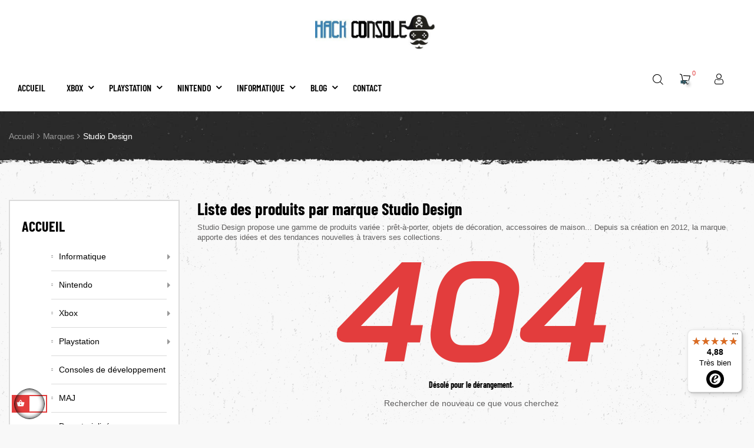

--- FILE ---
content_type: text/html; charset=utf-8
request_url: https://hack-console.fr/brand/studio-design
body_size: 13117
content:
<!doctype html><html lang="fr" class="default" ><head><link rel="preconnect" href="https://fonts.gstatic.com" crossorigin><link rel="preconnect" href="https://fonts.googleapis.com"><link rel="preload" as="image" type="image/svg+xml" href="https://hack-console.fr/img/cms/Xbox_Acceuil.svg" fetchpriority="high"><meta charset="utf-8"><meta http-equiv="x-ua-compatible" content="ie=edge"><title>Studio Design</title><meta name="description" content=""><meta name="keywords" content=""><link rel="canonical" href="https://hack-console.fr/brand/studio-design"><meta name="viewport" content="width=device-width, initial-scale=1"><link rel="icon" type="image/vnd.microsoft.icon" href="https://hack-console.fr/img/favicon.ico?1585646452"><link rel="shortcut icon" type="image/x-icon" href="https://hack-console.fr/img/favicon.ico?1585646452"><link rel="preload" href="/themes/leo_xstreet/fonts/fontawesome-webfont.woff2" as="font" type="font/woff2" crossorigin><link rel="preload" href="/themes/leo_xstreet/assets/fonts/MaterialIcons-Regular.woff" as="font" type="font/woff" crossorigin><link rel="preload" href="/themes/leo_xstreet/assets/fonts/icomoon.woff" as="font" type="font/woff" crossorigin><link rel="stylesheet" href="https://hack-console.fr/themes/leo_xstreet/assets/css/load_font.css" type="text/css" media="all"><link rel="stylesheet" href="https://hack-console.fr/themes/leo_xstreet/assets/cache/theme-5357e90.css" type="text/css" media="all"> <script type="text/javascript">var LEO_COOKIE_THEME = "LEO_XSTREET_PANEL_CONFIG";
        var add_cart_error = "An error occurred while processing your request. Please try again";
        var always_load_content = false;
        var controller = "manufacturer";
        var enable_dropdown_defaultcart = 1;
        var enable_flycart_effect = 1;
        var enable_notification = 0;
        var etsSeoFo = {"currentController":"manufacturer","conf":{"removeId":true}};
        var height_cart_item = "135";
        var leo_token = "0f5952b270c1003cd3d951e7bf04a91f";
        var lf_is_gen_rtl = false;
        var number_cartitem_display = 3;
        var prestashop = {"cart":{"products":[],"totals":{"total":{"type":"total","label":"Total","amount":0,"value":"0,00\u00a0\u20ac"},"total_including_tax":{"type":"total","label":"Total TTC","amount":0,"value":"0,00\u00a0\u20ac"},"total_excluding_tax":{"type":"total","label":"Total HT :","amount":0,"value":"0,00\u00a0\u20ac"}},"subtotals":{"products":{"type":"products","label":"Sous-total","amount":0,"value":"0,00\u00a0\u20ac"},"discounts":null,"shipping":{"type":"shipping","label":"Livraison","amount":0,"value":""},"tax":null},"products_count":0,"summary_string":"0 articles","vouchers":{"allowed":1,"added":[]},"discounts":[],"minimalPurchase":0,"minimalPurchaseRequired":""},"currency":{"id":1,"name":"Euro","iso_code":"EUR","iso_code_num":"978","sign":"\u20ac"},"customer":{"lastname":null,"firstname":null,"email":null,"birthday":null,"newsletter":null,"newsletter_date_add":null,"optin":null,"website":null,"company":null,"siret":null,"ape":null,"is_logged":false,"gender":{"type":null,"name":null},"addresses":[]},"language":{"name":"Fran\u00e7ais (French)","iso_code":"fr","locale":"fr-FR","language_code":"fr","is_rtl":"0","date_format_lite":"d\/m\/Y","date_format_full":"d\/m\/Y H:i:s","id":1},"page":{"title":"","canonical":null,"meta":{"title":"Studio Design","description":"","keywords":"","robots":"index"},"page_name":"manufacturer","body_classes":{"lang-fr":true,"lang-rtl":false,"country-US":true,"currency-EUR":true,"layout-left-column":true,"page-manufacturer":true,"tax-display-disabled":true},"admin_notifications":[]},"shop":{"name":"HACK CONSOLE","logo":"https:\/\/hack-console.fr\/img\/hack-console-logo-1585646444.jpg","stores_icon":"https:\/\/hack-console.fr\/img\/logo_stores.png","favicon":"https:\/\/hack-console.fr\/img\/favicon.ico"},"urls":{"base_url":"https:\/\/hack-console.fr\/","current_url":"https:\/\/hack-console.fr\/brand\/studio-design","shop_domain_url":"https:\/\/hack-console.fr","img_ps_url":"https:\/\/hack-console.fr\/img\/","img_cat_url":"https:\/\/hack-console.fr\/img\/c\/","img_lang_url":"https:\/\/hack-console.fr\/img\/l\/","img_prod_url":"https:\/\/hack-console.fr\/img\/p\/","img_manu_url":"https:\/\/hack-console.fr\/img\/m\/","img_sup_url":"https:\/\/hack-console.fr\/img\/su\/","img_ship_url":"https:\/\/hack-console.fr\/img\/s\/","img_store_url":"https:\/\/hack-console.fr\/img\/st\/","img_col_url":"https:\/\/hack-console.fr\/img\/co\/","img_url":"https:\/\/hack-console.fr\/themes\/leo_xstreet\/assets\/img\/","css_url":"https:\/\/hack-console.fr\/themes\/leo_xstreet\/assets\/css\/","js_url":"https:\/\/hack-console.fr\/themes\/leo_xstreet\/assets\/js\/","pic_url":"https:\/\/hack-console.fr\/upload\/","pages":{"address":"https:\/\/hack-console.fr\/adresse","addresses":"https:\/\/hack-console.fr\/adresses","authentication":"https:\/\/hack-console.fr\/authentification","cart":"https:\/\/hack-console.fr\/panier","category":"https:\/\/hack-console.fr\/index.php?controller=category","cms":"https:\/\/hack-console.fr\/index.php?controller=cms","contact":"https:\/\/hack-console.fr\/contactez-nous","discount":"https:\/\/hack-console.fr\/bons-de-reduction","guest_tracking":"https:\/\/hack-console.fr\/suivi-commande-invite","history":"https:\/\/hack-console.fr\/historique-des-commandes","identity":"https:\/\/hack-console.fr\/identite","index":"https:\/\/hack-console.fr\/","my_account":"https:\/\/hack-console.fr\/mon-compte","order_confirmation":"https:\/\/hack-console.fr\/confirmation-commande","order_detail":"https:\/\/hack-console.fr\/index.php?controller=order-detail","order_follow":"https:\/\/hack-console.fr\/details-de-la-commande","order":"https:\/\/hack-console.fr\/commande","order_return":"https:\/\/hack-console.fr\/index.php?controller=order-return","order_slip":"https:\/\/hack-console.fr\/avoirs","pagenotfound":"https:\/\/hack-console.fr\/page-non-trouvee","password":"https:\/\/hack-console.fr\/mot-de-passe-oublie","pdf_invoice":"https:\/\/hack-console.fr\/index.php?controller=pdf-invoice","pdf_order_return":"https:\/\/hack-console.fr\/index.php?controller=pdf-order-return","pdf_order_slip":"https:\/\/hack-console.fr\/index.php?controller=pdf-order-slip","prices_drop":"https:\/\/hack-console.fr\/promotions","product":"https:\/\/hack-console.fr\/index.php?controller=product","search":"https:\/\/hack-console.fr\/recherche","sitemap":"https:\/\/hack-console.fr\/plan-du-site","stores":"https:\/\/hack-console.fr\/magasins","supplier":"https:\/\/hack-console.fr\/fournisseurs","register":"https:\/\/hack-console.fr\/authentification?create_account=1","order_login":"https:\/\/hack-console.fr\/commande?login=1"},"alternative_langs":[],"theme_assets":"\/themes\/leo_xstreet\/assets\/","actions":{"logout":"https:\/\/hack-console.fr\/?mylogout="},"no_picture_image":{"bySize":{"small_default":{"url":"https:\/\/hack-console.fr\/img\/p\/fr-default-small_default.jpg","width":98,"height":123},"cart_default":{"url":"https:\/\/hack-console.fr\/img\/p\/fr-default-cart_default.jpg","width":125,"height":157},"home_default":{"url":"https:\/\/hack-console.fr\/img\/p\/fr-default-home_default.jpg","width":250,"height":315},"medium_default":{"url":"https:\/\/hack-console.fr\/img\/p\/fr-default-medium_default.jpg","width":452,"height":569},"large_default":{"url":"https:\/\/hack-console.fr\/img\/p\/fr-default-large_default.jpg","width":500,"height":630}},"small":{"url":"https:\/\/hack-console.fr\/img\/p\/fr-default-small_default.jpg","width":98,"height":123},"medium":{"url":"https:\/\/hack-console.fr\/img\/p\/fr-default-home_default.jpg","width":250,"height":315},"large":{"url":"https:\/\/hack-console.fr\/img\/p\/fr-default-large_default.jpg","width":500,"height":630},"legend":""}},"configuration":{"display_taxes_label":false,"display_prices_tax_incl":true,"is_catalog":false,"show_prices":true,"opt_in":{"partner":true},"quantity_discount":{"type":"discount","label":"Remise sur prix unitaire"},"voucher_enabled":1,"return_enabled":0},"field_required":[],"breadcrumb":{"links":[{"title":"Accueil","url":"https:\/\/hack-console.fr\/"},{"title":"Marques","url":"https:\/\/hack-console.fr\/fabricants"},{"title":"Studio Design","url":"https:\/\/hack-console.fr\/brand\/studio-design"}],"count":3},"link":{"protocol_link":"https:\/\/","protocol_content":"https:\/\/"},"time":1768626481,"static_token":"0f5952b270c1003cd3d951e7bf04a91f","token":"d574f5a7552899b1141b442eaeff7449","debug":false};
        var psemailsubscription_subscription = "https:\/\/hack-console.fr\/module\/ps_emailsubscription\/subscription";
        var psr_icon_color = "#000000";
        var show_popup = 1;
        var ssIsCeInstalled = false;
        var ss_link_image_webp = "https:\/\/hack-console.fr\/modules\/ets_superspeed\/views\/img\/en.webp";
        var trustedshopseasyintegration_css = "https:\/\/hack-console.fr\/modules\/trustedshopseasyintegration\/views\/css\/front\/front.2.0.4.css";
        var type_dropdown_defaultcart = "dropdown";
        var type_flycart_effect = "fade";
        var url_leoproductattribute = "https:\/\/hack-console.fr\/module\/leofeature\/LeoProductAttribute";
        var width_cart_item = "265";</script> <script type="text/javascript">var choosefile_text = "Choisir un fichier";
	var turnoff_popup_text = "Ne plus afficher ce popup";
	
	var size_item_quickview = 113;
	var style_scroll_quickview = 'vertical';
	
	var size_item_page = 113;
	var style_scroll_page = 'horizontal';
	
	var size_item_quickview_attr = 113;	
	var style_scroll_quickview_attr = 'vertical';
	
	var size_item_popup = 113;
	var style_scroll_popup = 'vertical';</script>  <script>document.addEventListener("DOMContentLoaded", function () {
  document.querySelectorAll('script[src]').forEach(function(script) {
    if (
      script.src.includes('/cache/') &&
      script.src.match(/bottom-.*\.js$/)
    ) {
      script.setAttribute('defer', 'defer');
    }
  });
});</script>  <script async src="https://widgets.trustedshops.com/..."></script> <script async src="https://www.googletagmanager.com/gtag/js?id=G-LPBD27WBSF"></script> <script>window.dataLayer = window.dataLayer || [];
  function gtag(){dataLayer.push(arguments);}
  gtag('js', new Date());
  gtag(
    'config',
    'G-LPBD27WBSF',
    {
      'debug_mode':false
      , 'anonymize_ip': true                }
  );</script> <meta property="og:url" content="https://hack-console.fr/brand/studio-design" /><meta property="og:title" content="Studio Design" /><meta property="og:description" content="" /><meta property="og:image" content="https://hack-console.fr/img/m/1.jpg" /><meta property="og:type" content="article" /><meta property="article:publisher" content="https://www.facebook.com/profile.php?id=100063778560722" /><meta name="twitter:title" content="Studio Design"><meta name="twitter:description" content=""><meta name="twitter:image" content="https://hack-console.fr/img/m/1.jpg"><meta name="twitter:card" content="summary_large_image"><meta name="twitter:site" content="@https://twitter.com/hackconsole?lang=fr" /><meta name="twitter:creator" content="@https://twitter.com/hackconsole?lang=fr" /><meta name="google-site-verification" content="3oxdyJcFvFltSKQeonvf7_S7SU6ZJ1xrlHPWluxFLn0" /> <script type='application/ld+json' class='ets-seo-schema-graph--main'>{"@context":"https://schema.org","@graph":[{"@type":"WebSite","@id":"https://hack-console.fr/#website","url":"https://hack-console.fr/","name":"HACK CONSOLE","potentialAction":{"@type":"SearchAction","target":"https://hack-console.fr/search?s={search_term_string}","query-input":"required name=search_term_string"}},{"@type":"BreadcrumbList","@id":"https://hack-console.fr/#breadcrumb","itemListElement":[{"@type":"ListItem","position":1,"item":{"@type":"WebPage","name":"Home","@id":"https://hack-console.fr/","url":"https://hack-console.fr/"}},{"@type":"ListItem","position":2,"item":{"@type":"WebPage","name":"Studio Design","@id":"https://hack-console.fr/brand/studio-design","url":"https://hack-console.fr/brand/studio-design"}}]}]}</script> <script type="text/javascript">var sp_link_base ='https://hack-console.fr';</script> <style></style> <script type="text/javascript">function renderDataAjax(jsonData)
{
    for (var key in jsonData) {
	    if(key=='java_script')
        {
            $('body').append(jsonData[key]);
        }
        else
            if($('#ets_speed_dy_'+key).length)
            {
                if($('#ets_speed_dy_'+key+' #layer_cart').length)
                {
                    $('#ets_speed_dy_'+key).before($('#ets_speed_dy_'+key+' #layer_cart').clone());
                    $('#ets_speed_dy_'+key+' #layer_cart').remove();
                    $('#layer_cart').before('<div class="layer_cart_overlay"></div>');
                }
                $('.ets_speed_dynamic_hook[id="ets_speed_dy_'+key+'"]').replaceWith(jsonData[key]);
            }
              
    }
    if($('#header .shopping_cart').length && $('#header .cart_block').length)
    {
        var shopping_cart = new HoverWatcher('#header .shopping_cart');
        var cart_block = new HoverWatcher('#header .cart_block');
        $("#header .shopping_cart a:first").hover(
    		function(){
    			if (ajaxCart.nb_total_products > 0 || parseInt($('.ajax_cart_quantity').html()) > 0)
    				$("#header .cart_block").stop(true, true).slideDown(450);
    		},
    		function(){
    			setTimeout(function(){
    				if (!shopping_cart.isHoveringOver() && !cart_block.isHoveringOver())
    					$("#header .cart_block").stop(true, true).slideUp(450);
    			}, 200);
    		}
    	);
    }
    if(typeof jsonData.custom_js!== undefined && jsonData.custom_js)
        $('head').append('<script src="'+sp_link_base+'/modules/ets_superspeed/views/js/script_custom.js">');
}</script> <style>.layered_filter_ul .radio,.layered_filter_ul .checkbox {
    display: inline-block;
}
.ets_speed_dynamic_hook .cart-products-count{
    display:none!important;
}
.ets_speed_dynamic_hook .ajax_cart_quantity ,.ets_speed_dynamic_hook .ajax_cart_product_txt,.ets_speed_dynamic_hook .ajax_cart_product_txt_s{
    display:none!important;
}
.ets_speed_dynamic_hook .shopping_cart > a:first-child:after {
    display:none!important;
}</style> <script>let item_link;
    document.addEventListener('doofinder.cart.add', function(event) {

      item_link = event.detail.link;

      const checkIfCartItemHasVariation = (cartObject) => {
        return (cartObject.item_id === cartObject.grouping_id) ? false : true;
      }

      /**
      * Returns only ID from string
      */
      const sanitizeVariationID = (variationID) => {
        return variationID.replace(/\D/g, "")
      }

      doofinderManageCart({
        cartURL          : "https://hack-console.fr/panier",  //required for prestashop 1.7, in previous versions it will be empty.
        cartToken        : "0f5952b270c1003cd3d951e7bf04a91f",
        productID        : checkIfCartItemHasVariation(event.detail) ? event.detail.grouping_id : event.detail.item_id,
        customizationID  : checkIfCartItemHasVariation(event.detail) ? sanitizeVariationID(event.detail.item_id) : 0,   // If there are no combinations, the value will be 0
        quantity         : event.detail.amount,
        statusPromise    : event.detail.statusPromise,
        itemLink         : event.detail.link,
        group_id         : event.detail.group_id
      });
    });</script>  <script data-keepinline>var dfKvCustomerEmail;
    if ('undefined' !== typeof klCustomer && "" !== klCustomer.email) {
      dfKvCustomerEmail = klCustomer.email;
    }</script>  <script data-keepinline>(function(w, k) {w[k] = window[k] || function () { (window[k].q = window[k].q || []).push(arguments) }})(window, "doofinderApp")
    

    // Custom personalization:
    doofinderApp("config", "language", "fr");
    doofinderApp("config", "currency", "EUR");</script> <script src="https://eu1-config.doofinder.com/2.x/8c8cf29c-1284-4b3a-ba11-9e2c457f1acd.js" async></script>  <script type="text/javascript">var FancyboxI18nClose = "Fermer";
	var FancyboxI18nNext = "Prochain";
	var FancyboxI18nPrev = "précédent";
	var current_link = "http://hack-console.fr/";		
	var currentURL = window.location;
	currentURL = String(currentURL);
	currentURL = currentURL.replace("https://","").replace("http://","").replace("www.","").replace( /#\w*/, "" );
	current_link = current_link.replace("https://","").replace("http://","").replace("www.","");
	var text_warning_select_txt = "S'il vous plaît sélectionner un pour supprimer?";
	var text_confirm_remove_txt = "Etes-vous sûr de retirer de pied de page?";
	var close_bt_txt = "Fermer";
	var list_menu = [];
	var list_menu_tmp = {};
	var list_tab = [];
	var isHomeMenu = 0;</script> <script>/**
     * List functions will run when document.ready()
     */
    var ap_list_functions = [];
    /**
     * List functions will run when window.load()
     */
    var ap_list_functions_loaded = [];

    /**
     * List functions will run when document.ready() for theme
     */
    
    var products_list_functions = [];</script> <script type='text/javascript'>var leoOption = {
        category_qty:0,
        product_list_image:0,
        product_one_img:1,
        productCdown: 1,
        productColor: 0,
        homeWidth: 250,
        homeheight: 315,
	}

    ap_list_functions.push(function(){
        if (typeof $.LeoCustomAjax !== "undefined" && $.isFunction($.LeoCustomAjax)) {
            var leoCustomAjax = new $.LeoCustomAjax();
            leoCustomAjax.processAjax();
        }
    });</script> <script src="/themes/leo_xstreet/assets/js/mobile-menu.js" defer></script> <script type="text/javascript">(function(c,l,a,r,i,t,y){
        c[a]=c[a]||function(){(c[a].q=c[a].q||[]).push(arguments)};
        t=l.createElement(r);t.async=1;t.src="https://www.clarity.ms/tag/"+i;
        y=l.getElementsByTagName(r)[0];y.parentNode.insertBefore(t,y);
    })(window, document, "clarity", "script", "ui17j2hhe6");</script> </head><body id="manufacturer" class="lang-fr country-us currency-eur layout-left-column page-manufacturer tax-display-disabled fullwidth keep-header"><main id="page"> <header id="header"><div class="header-container"><div class="header-banner"><div class="container"><div class="inner"></div></div></div><nav class="header-nav"><div class="topnav"><div class="container"><div class="inner"></div></div></div><div class="bottomnav"><div class="container"><div class="inner"></div></div></div> </nav><div class="header-top"><div class="inner"><div class="row box-dptop ApRow has-bg bg-boxed" style="background: no-repeat;" data-bg_data=" no-repeat" ><div class="col-xl-2 col-lg-2 col-md-4 col-sm-12 col-xs-12 col-sp-12 ApColumn " ><div class="logo"> <a href="https://hack-console.fr/"> <img class="logo img-fluid" src="https://hack-console.fr/img/hack-console-logo-1585646444.jpg" alt="HACK CONSOLE" width="455" height="130" style="height:auto; max-width:100%;" > </a></div></div><div class="col-xl-8 col-lg-8 col-md-4 col-sm-3 col-xs-3 col-sp-3 ApColumn " ><div id="memgamenu-form_2280506877" class="ApMegamenu"> <nav data-megamenu-id="2280506877" class="leo-megamenu cavas_menu navbar navbar-default enable-canvas " role="navigation"><div class="navbar-header"> <button type="button" class="navbar-toggler hidden-lg-up" data-toggle="collapse" data-target=".megamenu-off-canvas-2280506877"> <span class="sr-only">Basculer la navigation</span> &#9776; </button></div><div class="leo-top-menu collapse navbar-toggleable-md megamenu-off-canvas megamenu-off-canvas-2280506877"><ul class="nav navbar-nav megamenu horizontal"><li data-menu-type="url" class="nav-item leo-1" > <a class="nav-link has-category" href="https://hack-console.fr/" target="_self"> <span class="menu-title">Accueil</span> </a></li><li data-menu-type="url" class="nav-item parent dropdown aligned-left leo-1" > <a class="nav-link dropdown-toggle has-category" data-toggle="dropdown" href="https://hack-console.fr/69-xbox" target="_self"> <span class="menu-title">Xbox</span> </a> <b class="caret"></b><div class="dropdown-sub dropdown-menu" style="width:400px"><div class="dropdown-menu-inner"><div class="row"><div class="mega-col col-md-6" ><div class="mega-col-inner"><div class="leo-widget" data-id_widget="1584684678"><div class="widget-subcategories"><div class="widget-inner"><div class="menu-title"> <a href="https://hack-console.fr/xbox-360" title="Xbox 360" class="img"> Xbox 360 </a></div><ul><li class="clearfix "> <a href="https://hack-console.fr/flash-lecteur" title="Flash Lecteur" class="img"> Flash Lecteur </a></li><li class="clearfix "> <a href="https://hack-console.fr/glitch-jtag" title="Glitch / Jtag" class="img"> Glitch / Jtag </a></li><li class="clearfix "> <a href="https://hack-console.fr/xkey" title="Xkey" class="img"> Xkey </a></li><li class="clearfix "> <a href="https://hack-console.fr/reparation-xbox" title="Réparation Xbox" class="img"> Réparation Xbox </a></li><li class="clearfix "> <a href="https://hack-console.fr/consoles-xbox" title="Consoles Xbox" class="img"> Consoles Xbox </a></li><li class="clearfix "> <a href="https://hack-console.fr/pieces-detachees-xbox" title="Pièces Détachées Xbox" class="img"> Pièces Détachées Xbox </a></li></ul></div></div></div></div></div><div class="mega-col col-md-6" ><div class="mega-col-inner"><div class="leo-widget" data-id_widget="1584684906"><div class="widget-subcategories"><div class="widget-inner"><div class="menu-title"> <a href="https://hack-console.fr/xbox-one" title="Xbox One" class="img"> Xbox One </a></div><ul><li class="clearfix "> <a href="https://hack-console.fr/rapid-fire-xbox-one" title="Rapid Fire" class="img"> Rapid Fire </a></li><li class="clearfix "> <a href="https://hack-console.fr/reparation-xbox-one" title="Reparation XBOX ONE" class="img"> Reparation XBOX ONE </a></li></ul></div></div></div></div></div></div></div></div></li><li data-menu-type="url" class="nav-item parent dropdown aligned-left leo-1" > <a class="nav-link dropdown-toggle has-category" data-toggle="dropdown" href="https://hack-console.fr/70-playstation" target="_self"> <span class="menu-title">Playstation</span> </a> <b class="caret"></b><div class="dropdown-sub dropdown-menu" style="width:500px"><div class="dropdown-menu-inner"><div class="row"><div class="mega-col col-md-6" ><div class="mega-col-inner"><div class="leo-widget" data-id_widget="1584687259"><div class="widget-subcategories"><div class="widget-inner"><div class="menu-title"> <a href="https://hack-console.fr/ps3" title="PS3" class="img"> PS3 </a></div><ul><li class="clearfix "> <a href="https://hack-console.fr/consoles-ps3" title="Consoles PS3" class="img"> Consoles PS3 </a></li><li class="clearfix "> <a href="https://hack-console.fr/accessoires-ps3" title="Accessoires PS3" class="img"> Accessoires PS3 </a></li><li class="clearfix "> <a href="https://hack-console.fr/pieces-detachees-ps3" title="Pièces Détachées PS3" class="img"> Pièces Détachées PS3 </a></li><li class="clearfix "> <a href="https://hack-console.fr/ode" title="ODE" class="img"> ODE </a></li><li class="clearfix "> <a href="https://hack-console.fr/jailbreak-ps3" title="Jailbreak PS3" class="img"> Jailbreak PS3 </a></li><li class="clearfix "> <a href="https://hack-console.fr/reparations-ps3" title="Reparations PS3" class="img"> Reparations PS3 </a></li><li class="clearfix "> <a href="https://hack-console.fr/mod-ps3" title="Mod PS3" class="img"> Mod PS3 </a></li></ul></div></div></div></div></div><div class="mega-col col-md-6" ><div class="mega-col-inner"><div class="leo-widget" data-id_widget="1584687275"><div class="widget-subcategories"><div class="widget-inner"><div class="menu-title"> <a href="https://hack-console.fr/ps4" title="PS4" class="img"> PS4 </a></div><ul><li class="clearfix "> <a href="https://hack-console.fr/reparations-ps4" title="Reparations PS4" class="img"> Reparations PS4 </a></li><li class="clearfix "> <a href="https://hack-console.fr/modding-ps4" title="Modding PS4" class="img"> Modding PS4 </a></li><li class="clearfix "> <a href="https://hack-console.fr/console-ps4-jailbreak" title="Console PS4" class="img"> Console PS4 </a></li><li class="clearfix "> <a href="https://hack-console.fr/jailbreak-ps4" title="Jailbreak" class="img"> Jailbreak </a></li></ul></div></div></div></div></div><div class="mega-col col-md-6" ><div class="mega-col-inner"></div></div><div class="mega-col col-md-6" ><div class="mega-col-inner"></div></div><div class="mega-col col-md-6" ><div class="mega-col-inner"></div></div><div class="mega-col col-md-6" ><div class="mega-col-inner"></div></div></div><div class="row"><div class="mega-col col-md-6" ><div class="mega-col-inner"><div class="leo-widget" data-id_widget="1618417479"><div class="widget-subcategories"><div class="widget-inner"><div class="menu-title"> <a href="https://hack-console.fr/ps5" title="PS5" class="img"> PS5 </a></div><ul><li class="clearfix "> <a href="https://hack-console.fr/rapid-fire-ps5" title="Rapid Fire PS5" class="img"> Rapid Fire PS5 </a></li><li class="clearfix "> <a href="https://hack-console.fr/reparations-playstation-5" title="Reparations" class="img"> Reparations </a></li><li class="clearfix "> <a href="https://hack-console.fr/accessoires" title="Accessoires" class="img"> Accessoires </a></li><li class="clearfix "> <a href="https://hack-console.fr/pieces-detachees" title="Pièces détachées" class="img"> Pièces détachées </a></li></ul></div></div></div></div></div><div class="mega-col col-md-6" ><div class="mega-col-inner"><div class="leo-widget" data-id_widget="1584687286"><div class="widget-subcategories"><div class="widget-inner"><div class="menu-title"> <a href="https://hack-console.fr/psp-ps-vita" title="PSP / PS-VITA" class="img"> PSP / PS-VITA </a></div><ul><li class="clearfix "> <a href="https://hack-console.fr/hack-psp-ps-vita" title="HACK PSP / PS VITA" class="img"> HACK PSP / PS VITA </a></li><li class="clearfix "> <a href="https://hack-console.fr/reparations" title="REPARATIONS" class="img"> REPARATIONS </a></li><li class="clearfix "> <a href="https://hack-console.fr/consoles" title="Consoles" class="img"> Consoles </a></li></ul></div></div></div></div></div></div><div class="row"></div></div></div></li><li data-menu-type="url" class="nav-item parent dropdown aligned-left leo-1" > <a class="nav-link dropdown-toggle has-category" data-toggle="dropdown" href="https://hack-console.fr/67-nintendo" target="_self"> <span class="menu-title">Nintendo</span> </a> <b class="caret"></b><div class="dropdown-sub dropdown-menu" style="width:600px"><div class="dropdown-menu-inner"><div class="row"><div class="mega-col col-md-6" ><div class="mega-col-inner"><div class="leo-widget" data-id_widget="1584687437"><div class="widget-subcategories"><div class="widget-inner"><div class="menu-title"> <a href="https://hack-console.fr/nintendo-switch" title="Nintendo Switch" class="img"> Nintendo Switch </a></div><ul><li class="clearfix "> <a href="https://hack-console.fr/reparations-switch" title="Reparations Switch" class="img"> Reparations Switch </a></li><li class="clearfix "> <a href="https://hack-console.fr/pieces-detachees" title="Pieces detachees" class="img"> Pieces detachees </a></li><li class="clearfix "> <a href="https://hack-console.fr/dev-switch" title="Dev Switch" class="img"> Dev Switch </a></li><li class="clearfix "> <a href="https://hack-console.fr/picofly-switch" title="Picofly switch" class="img"> Picofly switch </a></li><li class="clearfix "> <a href="https://hack-console.fr/picofly-france" title="Picofly France" class="img"> Picofly France </a></li><li class="clearfix "> <a href="https://hack-console.fr/console-switch-picofly" title="Console Jailbreak" class="img"> Console Jailbreak </a></li></ul></div></div></div><div class="leo-widget" data-id_widget="1584687465"><div class="widget-subcategories"><div class="widget-inner"><div class="menu-title"> <a href="https://hack-console.fr/nintendo-ds" title="Nintendo DS" class="img"> Nintendo DS </a></div><ul><li class="clearfix "> <a href="https://hack-console.fr/reparations-ds" title="Réparations DS" class="img"> Réparations DS </a></li></ul></div></div></div></div></div><div class="mega-col col-md-6" ><div class="mega-col-inner"><div class="leo-widget" data-id_widget="1584687514"><div class="widget-subcategories"><div class="widget-inner"><div class="menu-title"> <a href="https://hack-console.fr/wii-u" title="Wii U" class="img"> Wii U </a></div><ul><li class="clearfix "> <a href="https://hack-console.fr/reparation-wii-u" title="Réparation Wii U" class="img"> Réparation Wii U </a></li></ul></div></div></div></div></div><div class="mega-col col-md-6" ><div class="mega-col-inner"></div></div></div></div></div></li><li data-menu-type="url" class="nav-item parent dropdown leo-1" > <a class="nav-link dropdown-toggle has-category" data-toggle="dropdown" href="https://hack-console.fr/19-informatique" target="_self"> <span class="menu-title">Informatique</span> </a> <b class="caret"></b><div class="dropdown-menu level1" ><div class="dropdown-menu-inner"><div class="row"><div class="col-sm-12 mega-col" data-colwidth="12" data-type="menu" ><div class="inner"><ul><li data-menu-type="category" class="nav-item leo-1" > <a class="nav-link" href="https://hack-console.fr/reparation-pc" target=""> <span class="menu-title">Reparation PC</span> </a></li><li data-menu-type="category" class="nav-item leo-1" > <a class="nav-link" href="https://hack-console.fr/reparation-mac" target=""> <span class="menu-title">Réparation Mac</span> </a></li></ul></div></div></div></div></div></li><li data-menu-type="url" class="nav-item parent dropdown aligned-center leo-1" > <a class="nav-link dropdown-toggle has-category" data-toggle="dropdown" href="https://hack-console.fr/blog/" target="_self"> <span class="menu-title">Blog</span> </a> <b class="caret"></b><div class="dropdown-sub dropdown-menu" style="width:900px"><div class="dropdown-menu-inner"><div class="row"><div class="mega-col col-md-2" ><div class="mega-col-inner"><div class="leo-widget" data-id_widget="1585487903"><div class="widget-html"><div class="menu-title"> XBOX 360</div><div class="widget-inner"></div></div></div><div class="leo-widget" data-id_widget="1585488930"><div class="widget-links"><div class="widget-inner"><div id="tabs733559178" class="panel-group"><ul class="nav-links"><li ><a href="http://www.360-hq.com/modules.php?name=Xbox_Homebrew" >Homebrews</a></li></ul></div></div></div></div><div class="leo-widget" data-id_widget="1585489581"><div class="widget-links"><div class="widget-inner"><div id="tabs1964214869" class="panel-group"><ul class="nav-links"><li ><a href="https://hack-console.fr/blog/category/consoles-de-salon/xbox-consoles-de-salon/xbox-360/tutoriels-xbox-360/" >Tutoriels</a></li></ul></div></div></div></div><div class="leo-widget" data-id_widget="1585489773"><div class="widget-links"><div class="widget-inner"><div id="tabs1253313736" class="panel-group"><ul class="nav-links"><li ><a href="https://beta.support.xbox.com/help/xbox-360/console/system-updates-info" >Firmwares</a></li></ul></div></div></div></div></div></div><div class="mega-col col-md-2" ><div class="mega-col-inner"><div class="leo-widget" data-id_widget="1585487922"><div class="widget-html"><div class="menu-title"> XBOX ONE</div><div class="widget-inner"></div></div></div><div class="leo-widget" data-id_widget="1585489058"><div class="widget-links"><div class="widget-inner"><div id="tabs939585772" class="panel-group"><ul class="nav-links"><li ><a href="https://www.libretro.com/index.php/category/xbox-one/" >Homebrews</a></li></ul></div></div></div></div><div class="leo-widget" data-id_widget="1585489519"><div class="widget-links"><div class="widget-inner"><div id="tabs365244926" class="panel-group"><ul class="nav-links"><li ><a href="https://hack-console.fr/blog/category/consoles-de-salon/xbox-consoles-de-salon/xbox-one/tutoriels-xbox-one/" >Tutoriels</a></li></ul></div></div></div></div><div class="leo-widget" data-id_widget="1585489904"><div class="widget-links"><div class="widget-inner"><div id="tabs1846704956" class="panel-group"><ul class="nav-links"><li ><a href="https://beta.support.xbox.com/help/hardware-network/console/system-update-solution/offline-system-update" >Firmwares</a></li></ul></div></div></div></div></div></div><div class="mega-col col-md-2" ><div class="mega-col-inner"><div class="leo-widget" data-id_widget="1584779174"><div class="widget-html"><div class="menu-title"> PS3</div><div class="widget-inner"></div></div></div><div class="leo-widget" data-id_widget="1584778949"><div class="widget-links"><div class="widget-inner"><div id="tabs401980305" class="panel-group"><ul class="nav-links"><li ><a href="https://hack-console.fr/blog/category/consoles-de-salon/playstation-consoles-de-salon/ps3-playstation-consoles-de-salon/applications/" >Homebrews</a></li></ul></div></div></div></div><div class="leo-widget" data-id_widget="1585489311"><div class="widget-links"><div class="widget-inner"><div id="tabs673131533" class="panel-group"><ul class="nav-links"><li ><a href="https://hack-console.fr/blog/category/consoles-de-salon/playstation-consoles-de-salon/ps3-playstation-consoles-de-salon/tutoriels/" >Tutoriels</a></li></ul></div></div></div></div><div class="leo-widget" data-id_widget="1584780028"><div class="widget-links"><div class="widget-inner"><div id="tabs1554817944" class="panel-group"><ul class="nav-links"><li ><a href="https://hack-console.fr/blog/category/consoles-de-salon/playstation-consoles-de-salon/ps3-playstation-consoles-de-salon/firmwares/" >Custom Firmware</a></li></ul></div></div></div></div></div></div><div class="mega-col col-md-2" ><div class="mega-col-inner"><div class="leo-widget" data-id_widget="1584779547"><div class="widget-html"><div class="menu-title"> PS4</div><div class="widget-inner"></div></div></div><div class="leo-widget" data-id_widget="1584780544"><div class="widget-links"><div class="widget-inner"><div id="tabs272991693" class="panel-group"><ul class="nav-links"><li ><a href="https://www.psx-place.com/resources/categories/ps4-homebrew.42/" >Homebrews</a></li></ul></div></div></div></div><div class="leo-widget" data-id_widget="1585489438"><div class="widget-links"><div class="widget-inner"><div id="tabs1295726218" class="panel-group"><ul class="nav-links"><li ><a href="https://hack-console.fr/blog/category/consoles-de-salon/playstation-consoles-de-salon/ps4-playstation-consoles-de-salon/tutoriels-ps4-playstation-consoles-de-salon/" >Tutoriels</a></li></ul></div></div></div></div><div class="leo-widget" data-id_widget="1584785549"><div class="widget-links"><div class="widget-inner"><div id="tabs326066250" class="panel-group"><ul class="nav-links"><li ><a href="https://darksoftware.xyz/PS4/FWlist" >Firmwares</a></li></ul></div></div></div></div></div></div><div class="mega-col col-md-2" ><div class="mega-col-inner"><div class="leo-widget" data-id_widget="1584779648"><div class="widget-html"><div class="menu-title"> PS VITA</div><div class="widget-inner"></div></div></div><div class="leo-widget" data-id_widget="1584780676"><div class="widget-links"><div class="widget-inner"><div id="tabs931472488" class="panel-group"><ul class="nav-links"><li ><a href="https://vitadb.rinnegatamante.it/#/" >Homebrews</a></li></ul></div></div></div></div><div class="leo-widget" data-id_widget="1585489359"><div class="widget-links"><div class="widget-inner"><div id="tabs1422427991" class="panel-group"><ul class="nav-links"><li ><a href="https://hack-console.fr/blog/category/consoles-portable/playstation-consoles-portable/" >Tutoriels</a></li></ul></div></div></div></div><div class="leo-widget" data-id_widget="1584785585"><div class="widget-links"><div class="widget-inner"><div id="tabs1910996989" class="panel-group"><ul class="nav-links"><li ><a href="https://darksoftware.xyz/VITA/FWList" >Firmwares</a></li></ul></div></div></div></div></div></div><div class="mega-col col-md-2" ><div class="mega-col-inner"><div class="leo-widget" data-id_widget="1585487299"><div class="widget-html"><div class="menu-title"> SWITCH</div><div class="widget-inner"></div></div></div><div class="leo-widget" data-id_widget="1585487585"><div class="widget-links"><div class="widget-inner"><div id="tabs206641746" class="panel-group"><ul class="nav-links"><li ><a href="https://apps.fortheusers.org/switch" >Homebrews</a></li></ul></div></div></div></div><div class="leo-widget" data-id_widget="1585489270"><div class="widget-links"><div class="widget-inner"><div id="tabs2068178034" class="panel-group"><ul class="nav-links"><li ><a href="https://hack-console.fr/blog/category/consoles-de-salon/nintendo/switch/tutos/" >Tutoriels</a></li></ul></div></div></div></div></div></div></div><div class="row"></div></div></div></li><li data-menu-type="controller" class="nav-item leo-1" > <a class="nav-link has-category" href="https://hack-console.fr/contactez-nous" target="_self"> <span class="menu-title">Contact</span> </a></li></ul></div> </nav> <script type="text/javascript">list_menu_tmp.id = '2280506877';
	list_menu_tmp.type = 'horizontal';
	list_menu_tmp.show_cavas =1;
	list_menu_tmp.list_tab = list_tab;
	list_menu.push(list_menu_tmp);
	list_menu_tmp = {};	
	list_tab = {};</script> </div></div><div class="col-xl-2 col-lg-2 col-md-4 col-sm-9 col-xs-9 col-sp-9 ApColumn " ><div id="leo_block_top" class="popup-over e-scale float-md-right"> <button type="button" data-toggle="dropdown" class="popup-title" aria-label="Ouvrir le compte client"> <i class="main-icon icon-account" aria-hidden="true"></i> </button><div class="popup-content"><div class="row"><div class="col-xs-6"><div class="language-selector"> <span>La langue:</span><ul class="link"><li class="current" > <a href="https://hack-console.fr/brand/studio-design" class="dropdown-item"> <img src="/img/l/1.jpg" alt="Français" width="16" height="11" /> </a></li></ul></div><div class="currency-selector"> <span>Devise:</span><ul class="link"><li class="current" > <a title="Euro" rel="nofollow" href="https://hack-console.fr/brand/studio-design?SubmitCurrency=1&amp;id_currency=1" class="dropdown-item">EUR</a></li></ul></div></div><div class="col-xs-6"><div class="useinfo-selector"><ul class="user-info"><li> <a class="signin leo-quicklogin" data-enable-sociallogin="enable" data-type="popup" data-layout="login" href="https://hack-console.fr/mon-compte" title="Connectez-vous à votre compte client" rel="nofollow" > <i class="material-icons">&#xE88D;</i> <span>se connecter</span> </a></li><li> <a class="myacount" href="https://hack-console.fr/mon-compte" title="Mon compte" rel="nofollow" > <i class="material-icons">&#xE8A6;</i> <span>Mon compte</span> </a></li><li> <a class="checkout" href="//hack-console.fr/panier?action=show" title="Commander" rel="nofollow" > <i class="material-icons">&#xE890;</i> <span>Commander</span> </a></li><li> <a class="ap-btn-wishlist dropdown-item" href="//hack-console.fr/module/leofeature/mywishlist" title="Favoris" rel="nofollow" > <i class="material-icons">&#xE87E;</i> <span>Favoris</span> <span class="ap-total-wishlist ap-total"></span> </a></li><li> <a class="ap-btn-compare dropdown-item" href="//hack-console.fr/module/leofeature/productscompare" title="Comparer" rel="nofollow" > <i class="material-icons">&#xE3B9;</i> <span>Comparer</span> <span class="ap-total-compare ap-total"></span> </a></li></ul></div></div></div></div></div><div id="_desktop_cart"><div class="blockcart cart-preview inactive" data-refresh-url="//hack-console.fr/module/ps_shoppingcart/ajax"><div class="header"> <i class="main-icon icon-cart shopping-cart"></i> <span class="cart-products-count">0</span></div></div></div><div id="search_widget" class="search-widget" data-search-controller-url="//hack-console.fr/recherche"> <button id="click_show_search" type="button" data-toggle="dropdown" class="float-xs-right popup-title" aria-label="Ouvrir la recherche"> <i class="main-icon icon-search" aria-hidden="true"></i> </button></div> <span class="close-overlay"><i class="fa fa-close"></i></span><div class="over-layer"></div><div class="block-form clearfix"><form method="get" class="form-search" action="//hack-console.fr/recherche"> <input type="hidden" name="controller" value="search"> <input class="search_query" type="text" name="s" value="" placeholder="Rechercher"> <button class="search-button" type="submit" > <i class="main-icon icon-search"></i> </button></form></div></div></div></div></div></div></div> </header> <aside id="notifications"><div class="container"></div> </aside> <section id="wrapper"> <nav data-depth="3" class="breadcrumb"><div class="container"><ol><li> <a href="https://hack-console.fr/"> <span>Accueil</span> </a><meta content="1"></li><li> <a href="https://hack-console.fr/fabricants"> <span>Marques</span> </a><meta content="2"></li><li> <a href="https://hack-console.fr/brand/studio-design"> <span>Studio Design</span> </a><meta content="3"></li></ol></div><div class="category-cover"> <img src="https://hack-console.fr/themes/leo_xstreet/assets/img/bg-breadcrumb.jpg" alt="Breadcrumb image" width="1920" height="135" style="width:100%; height:auto; display:block;" ></div> </nav><div class="container"><div class="row"><div id="left-column" class="sidebar col-xs-12 col-sm-12 col-md-4 col-lg-3"><div class="block-categories block block-highlighted hidden-sm-down"><h4 class="title_block"><a href="https://hack-console.fr/accueil">Accueil</a></h4><div class="block_content"><ul class="category-top-menu"><li><ul class="category-sub-menu"><li data-depth="0"><a href="https://hack-console.fr/informatique">Informatique</a><div class="navbar-toggler collapse-icons" data-toggle="collapse" data-target="#exCollapsingNavbar19"><i class="fa fa-caret-right add"></i><i class="fa fa-caret-down remove"></i></div><div class="collapse" id="exCollapsingNavbar19"><ul class="category-sub-menu"><li data-depth="1"><a class="category-sub-link" href="https://hack-console.fr/pc">PC</a><span class="arrows" data-toggle="collapse" data-target="#exCollapsingNavbar96"><i class="fa fa-caret-right arrow-right"></i><i class="fa fa-caret-down arrow-down"></i></span><div class="collapse" id="exCollapsingNavbar96"><ul class="category-sub-menu"><li data-depth="2"><a class="category-sub-link" href="https://hack-console.fr/reparation-pc">Reparation PC</a></li></ul></div></li><li data-depth="1"><a class="category-sub-link" href="https://hack-console.fr/mac">MAC</a><span class="arrows" data-toggle="collapse" data-target="#exCollapsingNavbar97"><i class="fa fa-caret-right arrow-right"></i><i class="fa fa-caret-down arrow-down"></i></span><div class="collapse" id="exCollapsingNavbar97"><ul class="category-sub-menu"><li data-depth="2"><a class="category-sub-link" href="https://hack-console.fr/reparation-mac">reparation mac</a></li></ul></div></li></ul></div></li><li data-depth="0"><a href="https://hack-console.fr/nintendo">Nintendo</a><div class="navbar-toggler collapse-icons" data-toggle="collapse" data-target="#exCollapsingNavbar67"><i class="fa fa-caret-right add"></i><i class="fa fa-caret-down remove"></i></div><div class="collapse" id="exCollapsingNavbar67"><ul class="category-sub-menu"><li data-depth="1"><a class="category-sub-link" href="https://hack-console.fr/wii">Wii</a><span class="arrows" data-toggle="collapse" data-target="#exCollapsingNavbar15"><i class="fa fa-caret-right arrow-right"></i><i class="fa fa-caret-down arrow-down"></i></span><div class="collapse" id="exCollapsingNavbar15"><ul class="category-sub-menu"><li data-depth="2"><a class="category-sub-link" href="https://hack-console.fr/reparations-nintendo-wii">Réparations Nintendo Wii</a></li></ul></div></li><li data-depth="1"><a class="category-sub-link" href="https://hack-console.fr/nintendo-ds">Nintendo DS</a><span class="arrows" data-toggle="collapse" data-target="#exCollapsingNavbar16"><i class="fa fa-caret-right arrow-right"></i><i class="fa fa-caret-down arrow-down"></i></span><div class="collapse" id="exCollapsingNavbar16"><ul class="category-sub-menu"><li data-depth="2"><a class="category-sub-link" href="https://hack-console.fr/reparations-ds">Réparations DS</a></li></ul></div></li><li data-depth="1"><a class="category-sub-link" href="https://hack-console.fr/wii-u">Wii U</a><span class="arrows" data-toggle="collapse" data-target="#exCollapsingNavbar79"><i class="fa fa-caret-right arrow-right"></i><i class="fa fa-caret-down arrow-down"></i></span><div class="collapse" id="exCollapsingNavbar79"><ul class="category-sub-menu"><li data-depth="2"><a class="category-sub-link" href="https://hack-console.fr/reparation-wii-u">Réparation Wii U</a></li></ul></div></li><li data-depth="1"><a class="category-sub-link" href="https://hack-console.fr/nintendo-switch">Nintendo Switch</a><span class="arrows" data-toggle="collapse" data-target="#exCollapsingNavbar103"><i class="fa fa-caret-right arrow-right"></i><i class="fa fa-caret-down arrow-down"></i></span><div class="collapse" id="exCollapsingNavbar103"><ul class="category-sub-menu"><li data-depth="2"><a class="category-sub-link" href="https://hack-console.fr/reparations-switch">Reparations Switch</a></li><li data-depth="2"><a class="category-sub-link" href="https://hack-console.fr/pieces-detachees">Pieces detachees</a></li><li data-depth="2"><a class="category-sub-link" href="https://hack-console.fr/dev-switch">Dev Switch</a></li><li data-depth="2"><a class="category-sub-link" href="https://hack-console.fr/picofly-switch">Picofly switch</a></li><li data-depth="2"><a class="category-sub-link" href="https://hack-console.fr/picofly-france">Picofly France</a></li><li data-depth="2"><a class="category-sub-link" href="https://hack-console.fr/console-switch-picofly">Console Jailbreak</a></li></ul></div></li></ul></div></li><li data-depth="0"><a href="https://hack-console.fr/xbox">Xbox</a><div class="navbar-toggler collapse-icons" data-toggle="collapse" data-target="#exCollapsingNavbar69"><i class="fa fa-caret-right add"></i><i class="fa fa-caret-down remove"></i></div><div class="collapse" id="exCollapsingNavbar69"><ul class="category-sub-menu"><li data-depth="1"><a class="category-sub-link" href="https://hack-console.fr/xbox-360">Xbox 360</a><span class="arrows" data-toggle="collapse" data-target="#exCollapsingNavbar13"><i class="fa fa-caret-right arrow-right"></i><i class="fa fa-caret-down arrow-down"></i></span><div class="collapse" id="exCollapsingNavbar13"><ul class="category-sub-menu"><li data-depth="2"><a class="category-sub-link" href="https://hack-console.fr/flash-lecteur">Flash Lecteur</a></li><li data-depth="2"><a class="category-sub-link" href="https://hack-console.fr/glitch-jtag">Glitch / Jtag</a></li><li data-depth="2"><a class="category-sub-link" href="https://hack-console.fr/xkey">Xkey</a></li><li data-depth="2"><a class="category-sub-link" href="https://hack-console.fr/reparation-xbox">Réparation Xbox</a></li><li data-depth="2"><a class="category-sub-link" href="https://hack-console.fr/consoles-xbox">Consoles Xbox</a></li><li data-depth="2"><a class="category-sub-link" href="https://hack-console.fr/pieces-detachees-xbox">Pièces Détachées Xbox</a></li></ul></div></li><li data-depth="1"><a class="category-sub-link" href="https://hack-console.fr/xbox-one">Xbox One</a><span class="arrows" data-toggle="collapse" data-target="#exCollapsingNavbar72"><i class="fa fa-caret-right arrow-right"></i><i class="fa fa-caret-down arrow-down"></i></span><div class="collapse" id="exCollapsingNavbar72"><ul class="category-sub-menu"><li data-depth="2"><a class="category-sub-link" href="https://hack-console.fr/rapid-fire-xbox-one">Rapid Fire</a></li><li data-depth="2"><a class="category-sub-link" href="https://hack-console.fr/reparation-xbox-one">Reparation XBOX ONE</a></li></ul></div></li></ul></div></li><li data-depth="0"><a href="https://hack-console.fr/playstation">Playstation</a><div class="navbar-toggler collapse-icons" data-toggle="collapse" data-target="#exCollapsingNavbar70"><i class="fa fa-caret-right add"></i><i class="fa fa-caret-down remove"></i></div><div class="collapse" id="exCollapsingNavbar70"><ul class="category-sub-menu"><li data-depth="1"><a class="category-sub-link" href="https://hack-console.fr/psp-ps-vita">PSP / PS-VITA</a><span class="arrows" data-toggle="collapse" data-target="#exCollapsingNavbar17"><i class="fa fa-caret-right arrow-right"></i><i class="fa fa-caret-down arrow-down"></i></span><div class="collapse" id="exCollapsingNavbar17"><ul class="category-sub-menu"><li data-depth="2"><a class="category-sub-link" href="https://hack-console.fr/hack-psp-ps-vita">HACK PSP / PS VITA</a></li><li data-depth="2"><a class="category-sub-link" href="https://hack-console.fr/reparations">REPARATIONS</a></li><li data-depth="2"><a class="category-sub-link" href="https://hack-console.fr/consoles">Consoles</a></li></ul></div></li><li data-depth="1"><a class="category-sub-link" href="https://hack-console.fr/ps3">PS3</a><span class="arrows" data-toggle="collapse" data-target="#exCollapsingNavbar55"><i class="fa fa-caret-right arrow-right"></i><i class="fa fa-caret-down arrow-down"></i></span><div class="collapse" id="exCollapsingNavbar55"><ul class="category-sub-menu"><li data-depth="2"><a class="category-sub-link" href="https://hack-console.fr/consoles-ps3">Consoles PS3</a></li><li data-depth="2"><a class="category-sub-link" href="https://hack-console.fr/accessoires-ps3">Accessoires PS3</a></li><li data-depth="2"><a class="category-sub-link" href="https://hack-console.fr/pieces-detachees-ps3">Pièces Détachées PS3</a></li><li data-depth="2"><a class="category-sub-link" href="https://hack-console.fr/ode">ODE</a></li><li data-depth="2"><a class="category-sub-link" href="https://hack-console.fr/jailbreak-ps3">Jailbreak PS3</a></li><li data-depth="2"><a class="category-sub-link" href="https://hack-console.fr/reparations-ps3">Reparations PS3</a></li><li data-depth="2"><a class="category-sub-link" href="https://hack-console.fr/mod-ps3">Mod PS3</a></li></ul></div></li><li data-depth="1"><a class="category-sub-link" href="https://hack-console.fr/ps4">PS4</a><span class="arrows" data-toggle="collapse" data-target="#exCollapsingNavbar71"><i class="fa fa-caret-right arrow-right"></i><i class="fa fa-caret-down arrow-down"></i></span><div class="collapse" id="exCollapsingNavbar71"><ul class="category-sub-menu"><li data-depth="2"><a class="category-sub-link" href="https://hack-console.fr/reparations-ps4">Reparations PS4</a></li><li data-depth="2"><a class="category-sub-link" href="https://hack-console.fr/modding-ps4">Modding PS4</a></li><li data-depth="2"><a class="category-sub-link" href="https://hack-console.fr/console-ps4-jailbreak">Console PS4</a></li><li data-depth="2"><a class="category-sub-link" href="https://hack-console.fr/jailbreak-ps4">Jailbreak</a></li></ul></div></li><li data-depth="1"><a class="category-sub-link" href="https://hack-console.fr/ps5">PS5</a><span class="arrows" data-toggle="collapse" data-target="#exCollapsingNavbar129"><i class="fa fa-caret-right arrow-right"></i><i class="fa fa-caret-down arrow-down"></i></span><div class="collapse" id="exCollapsingNavbar129"><ul class="category-sub-menu"><li data-depth="2"><a class="category-sub-link" href="https://hack-console.fr/rapid-fire-ps5">Rapid Fire PS5</a></li><li data-depth="2"><a class="category-sub-link" href="https://hack-console.fr/reparations-playstation-5">Reparations</a></li><li data-depth="2"><a class="category-sub-link" href="https://hack-console.fr/accessoires">Accessoires</a></li><li data-depth="2"><a class="category-sub-link" href="https://hack-console.fr/pieces-detachees">Pièces détachées</a></li></ul></div></li></ul></div></li><li data-depth="0"><a href="https://hack-console.fr/consoles-de-developpement">Consoles de développement</a></li><li data-depth="0"><a href="https://hack-console.fr/maj">MAJ</a></li><li data-depth="0"><a href="https://hack-console.fr/dematerialise">Dematerialisé</a></li></ul></li></ul></div></div><div id="search_filters_wrapper" class="hidden-sm-down"><div id="search_filter_controls" class="hidden-md-up"> <span id="_mobile_search_filters_clear_all"></span> <button class="btn btn-secondary ok"> <i class="material-icons rtl-no-flip">&#xE876;</i> OK </button></div></div></div><div id="content-wrapper" class="left-column col-xs-12 col-sm-12 col-md-8 col-lg-9"> <section id="main"><h1>Liste des produits par marque Studio Design</h1><div id="manufacturer-short_description"></div><div id="manufacturer-description"><p><span style="font-size:10pt;font-style:normal;">Studio Design propose une gamme de produits variée : prêt-à-porter, objets de décoration, accessoires de maison... Depuis sa création en 2012, la marque apporte des idées et des tendances nouvelles à travers ses collections. </span></p></div><section id="products"><div id="js-product-list-top"></div><div id="js-product-list"> <section id="content" class="page-content page-not-found"><div class="img-404"> <img class="img-not-found img-fluid" src="https://hack-console.fr/themes/leo_xstreet/assets/img//04_page_404.png" alt="Sorry for the inconvenience."></div><h4>Désolé pour le dérangement.</h4><p>Rechercher de nouveau ce que vous cherchez</p> </section></div><div id="js-product-list-bottom"></div> </section></section></div></div></div> </section><footer id="footer" class="footer-container"><div class="footer-top"><div class="container"><div class="inner"></div></div></div><div class="footer-center"><div class="container"><div class="inner"><div class="row box-list-link-footer ApRow has-bg bg-boxed" style="background: no-repeat;" data-bg_data=" no-repeat" ><div class="col-xl-2 col-lg-4 col-md-4 col-sm-12 col-xs-12 col-sp-12 align-left ApColumn " ><div class="block block-toggler ApLink ApBlockLink accordion_small_screen"><div class="title clearfix" data-target="#footer-link-form_3357760590" data-toggle="collapse"><h4 class="title_block"> Catégories</h4> <span class="float-xs-right"> <span class="navbar-toggler collapse-icons"> <i class="material-icons add">&#xE313;</i> <i class="material-icons remove">&#xE316;</i> </span> </span></div><ul class="collapse" id="footer-link-form_3357760590"><li><a href="https://hack-console.fr/xbox" target="_blank">Xbox</a></li><li><a href="https://hack-console.fr/playstation" target="_blank">Playstation</a></li><li><a href="https://hack-console.fr/nintendo" target="_blank">Nintendo</a></li><li><a href="https://hack-console.fr/informatique" target="_blank">Informatique</a></li></ul></div></div><div class="col-xl-2 col-lg-4 col-md-4 col-sm-12 col-xs-12 col-sp-12 ApColumn " ><div class="block block-toggler ApLink ApBlockLink accordion_small_screen"><div class="title clearfix" data-target="#footer-link-form_3692159051" data-toggle="collapse"><h4 class="title_block"> MON COMPTE</h4> <span class="float-xs-right"> <span class="navbar-toggler collapse-icons"> <i class="material-icons add">&#xE313;</i> <i class="material-icons remove">&#xE316;</i> </span> </span></div><ul class="collapse" id="footer-link-form_3692159051"><li><a href="https://hack-console.fr/historique-des-commandes" target="_blank">Commandes</a></li><li><a href="https://hack-console.fr/adresses" target="_blank">Mes adresses</a></li><li><a href="https://hack-console.fr/mon-compte" target="_blank">Infos Personnelles</a></li><li><a href="https://hack-console.fr/identite" target="_blank">Code d&#039;accès</a></li></ul></div></div><div class="col-xl-2 col-lg-4 col-md-4 col-sm-12 col-xs-12 col-sp-12 ApColumn " ><div class="block block-toggler ApLink ApBlockLink accordion_small_screen"><div class="title clearfix" data-target="#footer-link-form_3513320808" data-toggle="collapse"><h4 class="title_block"> INFORMATIONS</h4> <span class="float-xs-right"> <span class="navbar-toggler collapse-icons"> <i class="material-icons add">&#xE313;</i> <i class="material-icons remove">&#xE316;</i> </span> </span></div><ul class="collapse" id="footer-link-form_3513320808"><li><a href="https://hack-console.fr/content/3-conditions-generales-de-ventes" target="_blank">C.G.V</a></li><li><a href="https://hack-console.fr/content/7-droit-de-retractation-" target="_blank">Droit de rétractation</a></li><li><a href="https://hack-console.fr/content/6-protection-des-donnees" target="_blank">Protection des données</a></li><li><a href="https://hack-console.fr/content/2-mentions-legales" target="_blank">Mentions légales</a></li></ul></div></div><div class="col-xl-2 col-lg-4 col-md-4 col-sm-12 col-xs-12 col-sp-12 ApColumn " ><div class="block block-toggler ApLink ApBlockLink accordion_small_screen"><div class="title clearfix" data-target="#footer-link-form_2940217048" data-toggle="collapse"><h4 class="title_block"> Entreprise</h4> <span class="float-xs-right"> <span class="navbar-toggler collapse-icons"> <i class="material-icons add">&#xE313;</i> <i class="material-icons remove">&#xE316;</i> </span> </span></div><ul class="collapse" id="footer-link-form_2940217048"><li><a href="https://hack-console.fr/content/livraison" target="_self">Livraison</a></li><li><a href="https://hack-console.fr/content/a-propos" target="_self">A propos</a></li><li><a href="https://hack-console.fr/blog/" target="_self">Blog</a></li></ul></div></div><div class="col-xl-4 col-lg-8 col-md-8 col-sm-12 col-xs-12 col-sp-12 ApColumn " ><div class="block wr-info-ft ApRawHtml"><div class="wr-support-info"> <i class="main-icon icon-support"></i><div class="wr-text"><h3>Support dédié</h3><p>Si besoin envoyez nous un message</p></div></div><div class="wr-phone-info"> <i class="main-icon icon-phone"></i><div class="wr-text"><h3>Vous avez une question ?</h3> <a href="tel:0895795965">0895795965</a></div></div></div></div></div><div class="row box-logo-footer ApRow has-bg bg-boxed" style="background: no-repeat;" data-bg_data=" no-repeat" ><div class="col-xl-4 col-lg-4 col-md-4 col-sm-12 col-xs-12 col-sp-12 ApColumn " ><div class="block wr-info ApRawHtml"><div class="footer-title">Emplacement du magasin</div><p> 3 Rue du Soleil <br> 62500 Saint Omer<br> France</p></div><div class="block-social"><ul><li class="facebook"><a href="https://www.facebook.com/Micro-flash-200619083331777/" title="Facebook" target="_blank"><span>Facebook</span></a></li><li class="twitter"><a href="https://twitter.com/HackConsole" title="Twitter" target="_blank"><span>Twitter</span></a></li><li class="youtube"><a href="https://www.youtube.com/channel/UCz6FYMhGfPxj9SvgTJAe4GQ" title="YouTube" target="_blank"><span>YouTube</span></a></li><li class="instagram"><a href="https://www.instagram.com/hackconsoleofficiel/?hl=fr" title="Instagram" target="_blank"><span>Instagram</span></a></li></ul></div><div class="block wr-email ApRawHtml"><p>Email: <a href="https://hack-console.fr/contactez-nous" title="contact@hack-console.fr">contact@hack-console.fr</a></p></div></div><div class="col-xl-6 col-lg-8 col-md-8 col-sm-12 col-xs-12 col-sp-12 ApColumn " ><div class="block_newsletter block"><h3 class="title_block" id="block-newsletter-label">S'inscrire aux Newsletters</h3><div class="block_content"><form action="https://hack-console.fr/#footer" method="post"><div class="row"><div class="col-xs-12"><div class="input-wrapper"> <input name="email" type="email" value="" placeholder="Entrer votre Email..." aria-labelledby="block-newsletter-label" ></div> <input type="hidden" name="action" value="0"> <button class="btn btn-outline" name="submitNewsletter" type="submit" value="S’abonner" > <span>S’abonner</span> <i class="main-icon icon-arrow" aria-hidden="true"></i> </button></div><div class="col-xs-12"><p>Vous pouvez vous désinscrire à tout moment. Vous trouverez pour cela nos informations de contact dans les conditions d&#039;utilisation du site.</p><div class="gdpr_consent gdpr_module_17"> <span class="custom-checkbox"> <label class="psgdpr_consent_message"> <input id="psgdpr_consent_checkbox_17" name="psgdpr_consent_checkbox" type="checkbox" value="1" class="psgdpr_consent_checkboxes_17"> <span><i class="material-icons rtl-no-flip checkbox-checked psgdpr_consent_icon"></i></span> <span>J'accepte les conditions générales et la politique de confidentialité</span> </label> </span></div> <script type="text/javascript">var psgdpr_front_controller = "https://hack-console.fr/module/psgdpr/FrontAjaxGdpr";
    psgdpr_front_controller = psgdpr_front_controller.replace(/\amp;/g,'');
    var psgdpr_id_customer = "0";
    var psgdpr_customer_token = "da39a3ee5e6b4b0d3255bfef95601890afd80709";
    var psgdpr_id_guest = "0";
    var psgdpr_guest_token = "c6eec727aa7b152edc21bbdd6e90cc205c43e73e";

    document.addEventListener('DOMContentLoaded', function() {
        let psgdpr_id_module = "17";
        let parentForm = $('.gdpr_module_' + psgdpr_id_module).closest('form');

        let toggleFormActive = function() {
            let parentForm = $('.gdpr_module_' + psgdpr_id_module).closest('form');
            let checkbox = $('#psgdpr_consent_checkbox_' + psgdpr_id_module);
            let element = $('.gdpr_module_' + psgdpr_id_module);
            let iLoopLimit = 0;

            // by default forms submit will be disabled, only will enable if agreement checkbox is checked
            if (element.prop('checked') != true) {
                element.closest('form').find('[type="submit"]').attr('disabled', 'disabled');
            }
            $(document).on("change" ,'.psgdpr_consent_checkboxes_' + psgdpr_id_module, function() {
                if ($(this).prop('checked') == true) {
                    $(this).closest('form').find('[type="submit"]').removeAttr('disabled');
                } else {
                    $(this).closest('form').find('[type="submit"]').attr('disabled', 'disabled');
                }

            });
        }

        // Triggered on page loading
        toggleFormActive();

        $(document).on('submit', parentForm, function(event) {
            $.ajax({
                type: 'POST',
                url: psgdpr_front_controller,
                data: {
                    ajax: true,
                    action: 'AddLog',
                    id_customer: psgdpr_id_customer,
                    customer_token: psgdpr_customer_token,
                    id_guest: psgdpr_id_guest,
                    guest_token: psgdpr_guest_token,
                    id_module: psgdpr_id_module,
                },
                error: function (err) {
                    console.log(err);
                }
            });
        });
    });</script> </div></div></form></div></div><div class="block ApHtml"><div class="block_content"><p><span style="color: #ffffff;">Copyright © 2012-2024</span> Tous les droits sont réservés.</p></div></div></div></div></div></div></div><div class="footer-bottom"><div class="container"><div class="inner"></div></div></div> </footer> </main> <script type="text/javascript" src="https://hack-console.fr/themes/leo_xstreet/assets/cache/bottom-2ff1910.js" ></script> <script type="text/javascript">var choosefile_text = "Choisir un fichier";
	var turnoff_popup_text = "Ne plus afficher ce popup";
	
	var size_item_quickview = 113;
	var style_scroll_quickview = 'vertical';
	
	var size_item_page = 113;
	var style_scroll_page = 'horizontal';
	
	var size_item_quickview_attr = 113;	
	var style_scroll_quickview_attr = 'vertical';
	
	var size_item_popup = 113;
	var style_scroll_popup = 'vertical';</script>  <script>document.addEventListener("DOMContentLoaded", function () {
  document.querySelectorAll('script[src]').forEach(function(script) {
    if (
      script.src.includes('/cache/') &&
      script.src.match(/bottom-.*\.js$/)
    ) {
      script.setAttribute('defer', 'defer');
    }
  });
});</script>  <script async src="https://widgets.trustedshops.com/..."></script> <div data-type="slidebar_bottom" style="position: fixed; bottom:20px; left:20px" class="leo-fly-cart solo type-fixed enable-slidebar"><div class="leo-fly-cart-icon-wrapper"> <a href="https://hack-console.fr/panier" class="leo-fly-cart-icon" data-type="slidebar_bottom" aria-label="Accéder au panier"> <i class="material-icons" aria-hidden="true">&#xE8CC;</i> </a> <span class="leo-fly-cart-total"></span></div><div class="leo-fly-cart-cssload-loader"></div></div><div class="leo-fly-cart-slidebar slidebar_bottom"><div class="leo-fly-cart disable-dropdown"><div class="leo-fly-cart-wrapper"><div class="leo-fly-cart-icon-wrapper"> <a href="https://hack-console.fr/panier" class="leo-fly-cart-icon"><i class="material-icons">&#xE8CC;</i></a> <span class="leo-fly-cart-total"></span></div><div class="leo-fly-cart-cssload-loader"></div></div></div></div><script type="text/javascript">var time_start;
				$(window).on("load", function (e) {
					time_start = new Date();
				});
				$(window).on("unload", function (e) {
					var time_end = new Date();
					var pagetime = new FormData();
					pagetime.append("type", "pagetime");
					pagetime.append("id_connections", "466466");
					pagetime.append("id_page", "244");
					pagetime.append("time_start", "2026-01-17 06:08:02");
					pagetime.append("token", "3933bdc941b3b48c1d2ea7ec19c60fd8e0ba0ee5");
					pagetime.append("time", time_end-time_start);
					pagetime.append("ajax", "1");
					navigator.sendBeacon("https://hack-console.fr/index.php?controller=statistics", pagetime);
				});</script> <script type="text/javascript" src="https://hack-console.fr/modules/trustedshopseasyintegration/views/js/front/css-loader.2.0.4.js"></script>  <script
                            data-desktop-y-offset="0"
                            data-mobile-y-offset="55"
                            data-desktop-disable-reviews="false"
                            data-desktop-enable-custom="false"
                            data-desktop-position="right"
                            data-desktop-custom-width="156"
                            data-desktop-enable-fadeout="false"
                            data-disable-mobile="false"
                            data-disable-trustbadge="false"
                            data-mobile-enable-topbar="false"
                            data-mobile-custom-width="156"
                            data-mobile-disable-reviews="false"
                            data-mobile-enable-custom="false"
                            data-mobile-enable-fadeout="false"
                            data-mobile-position="left"
                            charset="UTF-8"
                            src="//widgets.trustedshops.com/js/X8F628D15DD0D772925242591B1239776.js"
                       data-app="TrustedShopsApp"></script> </body></html>

--- FILE ---
content_type: application/javascript
request_url: https://hack-console.fr/themes/leo_xstreet/assets/js/mobile-menu.js
body_size: 415
content:
document.addEventListener('DOMContentLoaded', function () {

  document.body.addEventListener('click', function (e) {

    const caret = e.target.closest('.off-canvas-nav-megamenu .caret');
    if (!caret) return;

    const navItem = caret.closest('li.nav-item');
    if (!navItem) return;

    const submenu = navItem.querySelector('.dropdown-menu, .dropdown-sub');
    if (!submenu) return;

    // Supprime ancien bouton si présent (sécurité)
    const oldBtn = submenu.querySelector('.submenu-close-bottom');
    if (oldBtn) oldBtn.remove();

    // Récupère le titre du menu (Xbox, Playstation, etc.)
    const titleEl = navItem.querySelector('.menu-title');
    const title = titleEl ? titleEl.textContent.trim() : 'le menu';

    // Crée le bouton
    const closeBtn = document.createElement('div');
    closeBtn.className = 'submenu-close-bottom';
    closeBtn.textContent = `▲ Replier ${title}`;

    // Action = même comportement que le caret
    closeBtn.addEventListener('click', function () {
      caret.click();
    });

    submenu.appendChild(closeBtn);
  });

});

--- FILE ---
content_type: text/javascript
request_url: https://widgets.trustedshops.com/js/X8F628D15DD0D772925242591B1239776.js
body_size: 1465
content:
((e,t)=>{const a={shopInfo:{tsId:"X8F628D15DD0D772925242591B1239776",name:"hack-console.fr",url:"www.hack-console.fr",language:"fr",targetMarket:"FRA",ratingVariant:"WIDGET",eTrustedIds:{accountId:"acc-5b60748a-903c-415b-bd08-ae769a336a25",channelId:"chl-6480ad28-13b7-465b-ac3c-3a0d62e96b87"},buyerProtection:{certificateType:"CLASSIC",certificateState:"CANCELLED",mainProtectionCurrency:"EUR",classicProtectionAmount:0,maxProtectionDuration:0,firstCertified:"2016-06-22 00:00:00"},reviewSystem:{rating:{averageRating:4.88,averageRatingCount:105,overallRatingCount:1288,distribution:{oneStar:2,twoStars:0,threeStars:0,fourStars:5,fiveStars:98}},reviews:[{buyerFirstName:"Sylvain",buyerlastName:"G.",average:5,buyerStatement:"Bonne communication, très pro. Merci à lui",rawChangeDate:"2026-01-14T11:04:19.000Z",changeDate:"14/01/2026",transactionDate:"06/01/2026"},{buyerFirstName:"Karim",buyerlastName:"M.",average:5,buyerStatement:"Pour ma part, je n'ai rencontré aucun\nproblème. Tout était bon, la personne avec qui j'ai pu échanger a su répondre à toutes mes questions.",rawChangeDate:"2025-12-26T14:53:40.000Z",changeDate:"26/12/2025",transactionDate:"15/12/2025"},{buyerFirstName:"Nicolas",buyerlastName:"V.",average:5,buyerStatement:"Très rapide et complet, le guide fournit est très utile et aucun problème sur le produit et la livraison.",rawChangeDate:"2025-12-03T20:48:23.000Z",changeDate:"03/12/2025",transactionDate:"22/11/2025"}]},features:["REVIEW_COLLECTOR","REVIEWS_AUTO_COLLECTION","DISABLE_REVIEWREQUEST_SENDING","MARS_EVENTS","MARS_REVIEWS","MARS_PUBLIC_QUESTIONNAIRE","MARS_QUESTIONNAIRE"],consentManagementType:"OFF",urls:{profileUrl:"https://www.trstd.com/fr-fr/reviews/hack-console-fr",profileUrlLegalSection:"https://www.trstd.com/fr-fr/reviews/hack-console-fr#legal-info",reviewLegalUrl:"https://help.etrusted.com/hc/fr/articles/23970864566162"},contractStartDate:"2016-05-04 00:00:00",shopkeeper:{name:"BACQUET Sébastien",street:"2, impasse Calmette",country:"FR",city:"SAINT OMER",zip:"62500"},displayVariant:"reviews-only",variant:"reviews-only",twoLetterCountryCode:"FR"},"process.env":{STAGE:"prod"},externalConfig:{trustbadgeScriptUrl:"https://widgets.trustedshops.com/assets/trustbadge.js",cdnDomain:"widgets.trustedshops.com"},elementIdSuffix:"-98e3dadd90eb493088abdc5597a70810",buildTimestamp:"2026-01-16T05:18:30.346Z",buildStage:"prod"},r=a=>{const{trustbadgeScriptUrl:r}=a.externalConfig;let n=t.querySelector(`script[src="${r}"]`);n&&t.body.removeChild(n),n=t.createElement("script"),n.src=r,n.charset="utf-8",n.setAttribute("data-type","trustbadge-business-logic"),n.onerror=()=>{throw new Error(`The Trustbadge script could not be loaded from ${r}. Have you maybe selected an invalid TSID?`)},n.onload=()=>{e.trustbadge?.load(a)},t.body.appendChild(n)};"complete"===t.readyState?r(a):e.addEventListener("load",(()=>{r(a)}))})(window,document);

--- FILE ---
content_type: image/svg+xml
request_url: https://hack-console.fr/img/cms/Xbox_Acceuil.svg
body_size: 2064
content:
<svg xmlns="http://www.w3.org/2000/svg" xml:space="preserve" viewBox="0 0 424 280"><style>.st2{fill:#7d6c52}.st3{fill:#735c3e}</style><g id="Calque_1"><path id="Calque_2_00000153664944551487668900000002768659374779749817_" d="M0 0h424v280H0z" style="fill:#e8e2d7"/><g id="Calque_3"><path d="m254.8 62.4 26.8-2.3 41.5 51.7 45.5-58.3 35.4-2.6v35.4l-49.5 61.2 49.5 62.8V244l-35-2.3-45.2-58.6-41.9 51.4-27.1-1.9-.7-31.5 40.9-53.6-40.2-52.1z" style="fill:#957f67"/><path d="m281.6 60.1 62.5 13.7h-44.8s-4.6 1-2.7 4.9zM404 50.9l20 5v13.5l-20 16.9zM404 210.3l20 18.3v10.6l-20 4.8zM281.9 234.5l61.6-13-43.3-1-3.4-4.3z" class="st2"/></g><path d="M38.4 82.6v-.1l1.9-4.5v-.1l-1.9-4.5v-.1c0-.1 0-.1.1-.1h1.3c.1 0 .2 0 .2.1l1.1 2.9 1.1-2.9c0-.1.1-.1.2-.1h1.3c.1 0 .1 0 .1.1v.1l-1.9 4.5v.1l1.9 4.5v.1c0 .1 0 .1-.1.1h-1.3c-.1 0-.2 0-.2-.1l-1.1-2.9-1.1 2.9c0 .1-.1.1-.2.1h-1.3zM52.6 82c-.5.5-1.2.7-2 .7H48v-9.4h2.3c.9 0 1.6.2 2.1.7.5.4.8 1.1.8 1.9 0 .9-.3 1.6-1 2 0 0-.1.1 0 .1q.6.3.9.9c.3.6.3.8.3 1.4s-.3 1.2-.8 1.7m-3-7.4v2.5s0 .1.1.1h.7q.6 0 .9-.3c.3-.3.3-.5.3-1 0-.4-.1-.8-.3-1s-.5-.4-.9-.4zc.1-.1 0 0 0 0m1.8 6.3c.2-.3.3-.6.3-1.1s-.1-.8-.3-1.1-.5-.4-.9-.4h-.8s-.1 0-.1.1v2.8s0 .1.1.1h.8c.4 0 .7-.1.9-.4M57.9 82.1c-.5-.5-.7-1.1-.7-1.9v-4.6c0-.8.2-1.4.7-1.9s1.1-.7 1.9-.7 1.5.2 2 .7.7 1.1.7 1.9v4.6c0 .8-.2 1.4-.7 1.9s-1.1.7-2 .7-1.4-.3-1.9-.7m2.7-1c.2-.2.3-.5.3-.8v-4.7c0-.3-.1-.6-.3-.8s-.5-.3-.8-.3-.6.1-.8.3-.3.5-.3.8v4.7c0 .3.1.6.3.8s.4.3.8.3.6-.1.8-.3M66.3 82.6v-.1l1.9-4.5v-.1l-1.9-4.5v-.1c0-.1 0-.1.1-.1h1.3c.1 0 .2 0 .2.1l1.1 2.9 1.1-2.9c0-.1.1-.1.2-.1h1.3c.1 0 .1 0 .1.1v.1L70 77.9v.1l1.9 4.5v.1c0 .1 0 .1-.1.1h-1.3c-.1 0-.2 0-.2-.1l-1.1-2.9-1.2 2.8c0 .1-.1.1-.2.1h-1.3c-.1.1-.1.1-.2 0M86.7 79.3v1.3c-.1.6-.3 1.2-.8 1.6s-1.1.6-1.9.6-1.4-.2-1.9-.6-.8-.9-.8-1.6v-.8c0-.1.1-.2.2-.2h1.3c.1 0 .2.1.2.2v.6c0 .3.2.6.4.7s.5.3.8.3.6-.1.8-.3.3-.4.4-.7v-1.8c0-.3-.2-.5-.4-.7s-.5-.3-.8-.3c-.2 0-.3 0-.4.1h-.1s-.1 0-.1-.1l-.6-.7c-.1-.1-.1-.2 0-.2l2-2.3v-.1h-3.3v-1.2h5.2v1.2c0 .1 0 .2-.1.2l-1.7 2v.1c.5.1.9.4 1.2.8s.5.9.5 1.4c-.1.1-.1.3-.1.5M95.7 79.7v.9c0 .7-.3 1.2-.7 1.6s-1 .6-1.8.6c-.7 0-1.3-.2-1.7-.5s-.7-.9-.8-1.5c-.1-.2-.1-.5-.1-.9v-4.4c0-.7.2-1.3.7-1.7q.75-.6 1.8-.6c.7 0 1.3.2 1.7.7.4.4.7 1 .7 1.7v.4H94v-.4c0-.3-.1-.6-.2-.8s-.3-.3-.6-.3q-.45 0-.6.3c-.2.2-.2.5-.2.8v1.5h.1c.3-.2.6-.4 1-.4.6 0 1.2.2 1.6.6s.6.9.7 1.6c-.1.2-.1.5-.1.8m-1.7-.1c0-.2 0-.6-.1-1-.1-.5-.4-.8-.8-.8-.2 0-.4.1-.6.2q-.15.15-.3.6c0 .3-.1.6-.1.9v.9c0 .3.1.5.3.7.1.2.3.2.6.2.2 0 .4-.1.6-.2.1-.2.2-.4.3-.7.1-.2.1-.5.1-.8M100 82.1c-.5-.5-.7-1.1-.7-1.9v-4.5c0-.8.2-1.4.7-1.9s1.1-.7 1.9-.7 1.4.2 1.9.7.7 1.1.7 1.9v4.5c0 .8-.2 1.4-.7 1.9s-1.1.7-1.9.7-1.4-.2-1.9-.7m2.6-1c.2-.2.3-.5.3-.8v-4.7c0-.4-.1-.6-.3-.8s-.4-.3-.7-.3-.5.1-.7.3-.3.5-.3.8v4.7c0 .4.1.6.3.8s.4.3.7.3.5-.1.7-.3" class="st3"/></g><g id="Calque_2"><path d="M42.2 101.8h4.1l-1.5 8.6h9.7l1.5-8.6h4.1l-3.7 20.8h-4.1l1.5-8.7h-9.7l-1.5 8.7h-4.1zM73.4 117.8h-7.8l-2.7 4.8h-4.4l11.8-20.8h1.8c1.3 0 2.1.6 2.3 1.8l4 19h-4.1zm-6.1-3.4h5.6l-1.4-7.5zM82.3 121.2c-1.2-1.1-1.9-2.7-1.9-4.6 0-.5 0-1 .1-1.6l1-5.5c.4-2.5 1.4-4.4 3-5.8s3.5-2.1 5.8-2.1h3.1c2.1 0 3.7.5 4.9 1.6s1.8 2.6 1.8 4.4c0 .4 0 1-.1 1.5h-4c.1-.3.1-.7.1-1 0-.9-.2-1.6-.7-2.2-.5-.5-1.2-.8-2.1-.8h-3.1c-1.2 0-2.2.4-2.9 1.2q-1.2 1.2-1.5 3.3l-.9 5.1c-.1.6-.1.9-.1 1.2 0 1 .3 1.8.8 2.4q.75.9 2.1.9h3.2c1.1 0 2-.4 2.8-1.2q1.2-1.2 1.5-3.3h4c-.5 2.5-1.4 4.5-2.9 5.9s-3.4 2.1-5.6 2.1h-3.2c-2.3.2-4-.4-5.2-1.5M111.2 111l7.1 11.7h-4.7l-5.4-8.9-2.6 2.3-1.2 6.6h-4.1l3.7-20.8h4.1l-1.5 8.8 9.6-8.8h5.3zM41.5 140.8h10.6c1.7 0 3.1.4 4.1 1.2s1.5 1.9 1.5 3.2c0 .3 0 .6-.1.9l-.4 2.1c-.2 1-.6 1.9-1.4 2.7-.7.8-1.7 1.3-2.9 1.7v.1c.6.4 1 .9 1.2 1.4s.4 1.3.6 2.2l.7 5.3h-4.3l-.7-4.9c-.1-.9-.4-1.5-.7-1.9-.4-.4-.9-.6-1.6-.6h-5l-1.3 7.5h-4.1zm8.6 9.8c.8 0 1.5-.2 2.1-.7s.9-1 1-1.7l.3-1.9v-.4c0-.5-.1-.9-.4-1.1-.3-.3-.7-.4-1.2-.4H45l-1.1 6.2zM59.1 161c-.4-.4-.7-.9-.7-1.6 0-.1 0-.3.1-.6l3.2-18h15.9l-.6 3.6H65.2l-.9 4.8h10.9l-.6 3.6H63.7l-.9 5.3h11.8l-.7 3.6h-13c-.7-.1-1.3-.3-1.8-.7M78.8 160.3c-1.1-1-1.7-2.3-1.7-4 0-.5 0-1 .1-1.4h4c0 .4-.1.6-.1.7 0 .8.2 1.4.7 1.9s1 .7 1.8.7h3.3c.9 0 1.6-.2 2.2-.5.6-.4 1-.9 1.1-1.5l.2-1v-.3c0-.4-.2-.7-.5-1s-.8-.5-1.4-.5l-5.3-.9c-3.1-.5-4.7-1.9-4.7-4 0-.3 0-.6.1-.9l.3-1.7q.45-2.55 2.4-3.9c1.3-.9 3-1.4 5-1.4h3.3c1.8 0 3.3.5 4.4 1.4s1.6 2.2 1.6 3.7c0 .5 0 .9-.1 1.3h-4c0-.3.1-.5.1-.7q0-1.05-.6-1.5-.6-.6-1.5-.6h-3.3c-.8 0-1.5.2-2.1.5-.6.4-.9.8-1 1.4l-.1.8v.3q0 1.2 1.8 1.5l5.3 1c3.2.6 4.8 1.9 4.8 4 0 .1 0 .4-.1.7l-.3 2q-.45 2.55-2.4 3.9c-1.3.9-3 1.4-5.1 1.4h-3.4c-2.2.1-3.7-.4-4.8-1.4M97.4 161c-.4-.4-.7-.9-.7-1.6 0-.1 0-.3.1-.6l3.2-18h15.9l-.6 3.6h-11.8l-.9 4.8h10.9l-.6 3.6H102l-1 5.2h11.8l-.7 3.6h-13c-.7 0-1.3-.2-1.7-.6M123.1 144.3h-6.6l.6-3.6h17.3l-.6 3.6h-6.6l-3 17.3h-4.1zM144.1 160.1c-1.2-1.1-1.9-2.7-1.9-4.6 0-.5 0-1 .1-1.6l1-5.5c.4-2.5 1.4-4.4 3-5.8s3.5-2.1 5.8-2.1h3.3c1.4 0 2.6.2 3.6.7q1.5.75 2.4 2.1c.6.9.8 1.9.8 3.1 0 .5 0 .9-.1 1.3h-4c0-.4.1-.6.1-.7 0-.9-.3-1.6-.8-2.1s-1.2-.8-2.1-.8H152c-1.2 0-2.2.4-2.9 1.2q-1.2 1.2-1.5 3.3l-.9 5.1c-.1.6-.1.9-.1 1.2 0 1 .3 1.8.8 2.4s1.3.9 2.2.9h3.5c1.1 0 2-.3 2.7-1s1.2-1.6 1.4-2.8l.1-.7h-5.8l.6-3.6h9.8l-.7 4.2c-.4 2.3-1.4 4.2-2.8 5.5-1.5 1.3-3.3 2-5.6 2h-3.5c-2.3 0-4-.5-5.2-1.7M163.8 161c-.4-.4-.7-.9-.7-1.6 0-.1 0-.3.1-.6l3.2-18.1h4.1l-3 17.3h11.3l-.6 3.6h-12.5c-.8 0-1.4-.2-1.9-.6M184.2 140.8h4.1l-3.7 20.8h-4.1zM196.8 144.3h-6.6l.6-3.6h17.3l-.6 3.6h-6.6l-3 17.3h-4.1zM208.2 160.1c-1.2-1.1-1.9-2.7-1.9-4.6 0-.5 0-1 .1-1.6l1-5.5c.4-2.5 1.4-4.4 3-5.8 1.5-1.4 3.5-2.1 5.8-2.1h3.1c2.1 0 3.7.5 4.9 1.6s1.8 2.6 1.8 4.4c0 .4 0 1-.1 1.5h-4c.1-.3.1-.7.1-1 0-.9-.2-1.6-.7-2.2s-1.2-.8-2.1-.8H216c-1.2 0-2.2.4-2.9 1.2q-1.2 1.2-1.5 3.3l-.9 5.1c-.1.6-.1.9-.1 1.2 0 1 .3 1.8.8 2.4q.75.9 2.1.9h3.2c1.1 0 2-.4 2.8-1.2q1.2-1.2 1.5-3.3h4c-.5 2.5-1.4 4.5-2.9 5.9s-3.4 2.1-5.6 2.1h-3.2c-2.2.2-3.8-.3-5.1-1.5M229.9 140.8h4.1l-1.5 8.6h9.7l1.5-8.6h4.1l-3.7 20.8H240l1.5-8.7h-9.7l-1.5 8.7h-4.1z" class="st3"/></g></svg>

--- FILE ---
content_type: text/javascript
request_url: https://eu1-config.doofinder.com/2.x/8c8cf29c-1284-4b3a-ba11-9e2c457f1acd.js
body_size: 728
content:
(function (l, a, y, e, r, s, _) {
  l['DoofinderAppsObject'] = r; l[r] = l[r] || function () { (l[r].q = l[r].q || []).push(arguments) };
  s = a.createElement(y); s.async = 1; s.src = e; _ = a.getElementsByTagName(y)[0]; _.parentNode.insertBefore(s, _)
})(window, document, 'script', 'https://cdn.doofinder.com/apps/loader/2.x/loader.min.js', 'doofinderApp');

doofinderApp("config", "store", "8c8cf29c-1284-4b3a-ba11-9e2c457f1acd")
doofinderApp("config", "zone", "eu1")

doofinderApp("config", "settings",
[{"vsn":"1.0","apps":[{"name":"layer","type":"search","options":{"trigger":"#search_widget","zone":"eu1","url_hash":true},"overrides":{"autoload":{"mobile":null,"desktop":null},"layout":"Fullscreen","custom_css":{"mobile":[""],"desktop":[""]},"custom_properties":{"mobile":["--df-accent-primary: #4183ac;\n--df-accent-primary-hover: #3A7599;\n--df-accent-primary-active: #336787;"],"desktop":["--df-accent-primary: #4183ac;\n--df-accent-primary-hover: #3A7599;\n--df-accent-primary-active: #336787;"]},"search_query_retention":false}}],"settings":{"defaults":{"currency":"EUR","language":"fr","hashid":"0fdbb740181c970dd1c8b3d4533fd462"},"account_code":"5ed5972ed3a51d70bf533992177bcb","search_engines":{"fr":{"EUR":"0fdbb740181c970dd1c8b3d4533fd462"}},"checkout_css_selector":null,"checkout_summary_urls":[],"checkout_confirmation_urls":[{"value":"/confirmacion-pedido","match_type":"regex"},{"value":"/confirmacao-encomenda","match_type":"regex"},{"value":"/conferma-ordine","match_type":"regex"},{"value":"/bestellbestatigung","match_type":"regex"},{"value":"/confirmation-commande","match_type":"regex"},{"value":"/order-confirmation","match_type":"regex"},{"value":"controller=order-confirmation","match_type":"regex"}],"sales_api_integration":null,"require_cookies_consent":false,"page_type_mappings":[{"id":242049,"type":"category_pages","match_conditions":[]},{"id":242050,"type":"home","match_conditions":[]},{"id":242051,"type":"product_pages","match_conditions":[]},{"id":242052,"type":"shopping_cart","match_conditions":[]}],"register_visits":true,"register_checkouts":false,"ga4_integration":true,"integrations_list":[],"platform_integration_type":"other"}}])